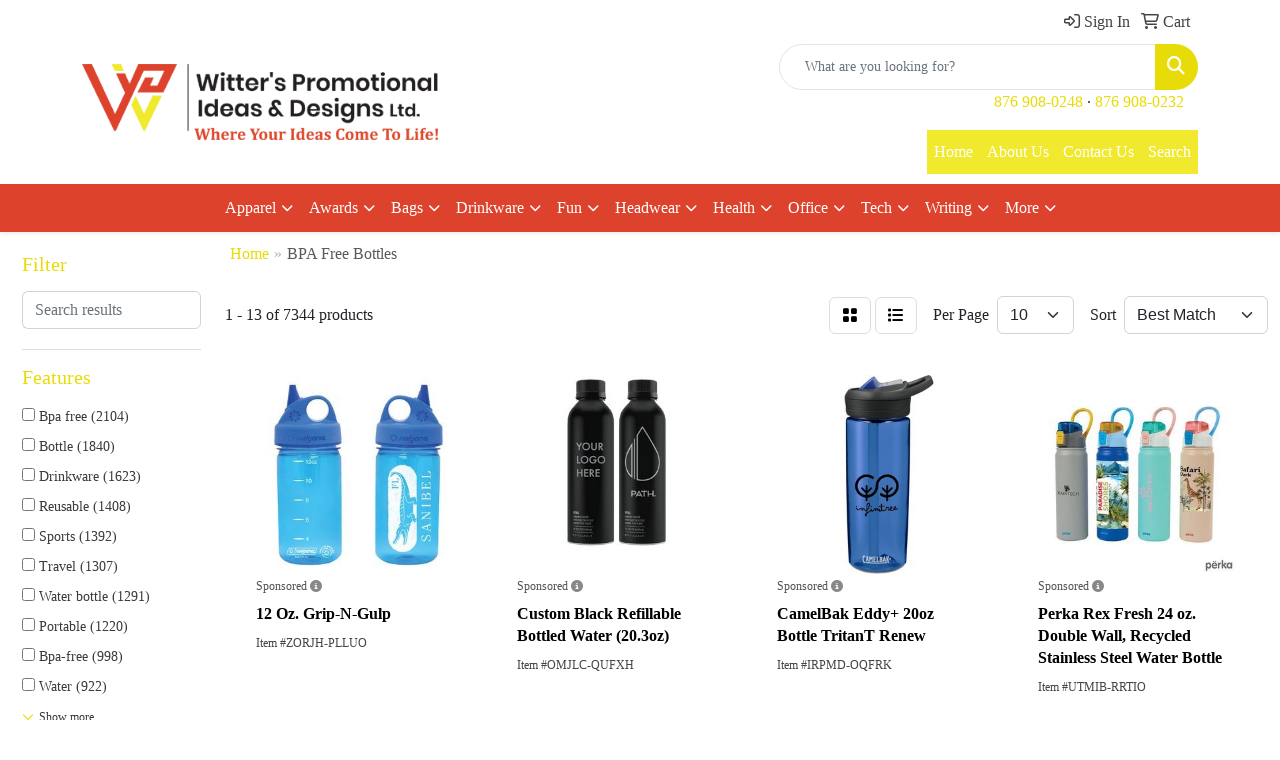

--- FILE ---
content_type: text/html
request_url: https://www.pidjamaica.com/ws/ws.dll/StartSrch?UID=26591&WENavID=19545031
body_size: 11603
content:
<!DOCTYPE html>
<html lang="en"><head>
<meta charset="utf-8">
<meta http-equiv="X-UA-Compatible" content="IE=edge">
<meta name="viewport" content="width=device-width, initial-scale=1">
<!-- The above 3 meta tags *must* come first in the head; any other head content must come *after* these tags -->


<link href="/distsite/styles/8/css/bootstrap.min.css" rel="stylesheet" />
<link href="https://fonts.googleapis.com/css?family=Open+Sans:400,600|Oswald:400,600" rel="stylesheet">
<link href="/distsite/styles/8/css/owl.carousel.min.css" rel="stylesheet">
<link href="/distsite/styles/8/css/nouislider.css" rel="stylesheet">
<!--<link href="/distsite/styles/8/css/menu.css" rel="stylesheet"/>-->
<link href="/distsite/styles/8/css/flexslider.css" rel="stylesheet">
<link href="/distsite/styles/8/css/all.min.css" rel="stylesheet">
<link href="/distsite/styles/8/css/slick/slick.css" rel="stylesheet"/>
<link href="/distsite/styles/8/css/lightbox/lightbox.css" rel="stylesheet"  />
<link href="/distsite/styles/8/css/yamm.css" rel="stylesheet" />
<!-- Custom styles for this theme -->
<link href="/we/we.dll/StyleSheet?UN=26591&Type=WETheme&TS=C44876.6715393519" rel="stylesheet">
<!-- Custom styles for this theme -->
<link href="/we/we.dll/StyleSheet?UN=26591&Type=WETheme-PS&TS=C44876.6715393519" rel="stylesheet">


<!-- HTML5 shim and Respond.js for IE8 support of HTML5 elements and media queries -->
<!--[if lt IE 9]>
      <script src="https://oss.maxcdn.com/html5shiv/3.7.3/html5shiv.min.js"></script>
      <script src="https://oss.maxcdn.com/respond/1.4.2/respond.min.js"></script>
    <![endif]-->

</head>

<body style="background:#fff;">


  <!-- Slide-Out Menu -->
  <div id="filter-menu" class="filter-menu">
    <button id="close-menu" class="btn-close"></button>
    <div class="menu-content">
      
<aside class="filter-sidebar">



<div class="filter-section first">
	<h2>Filter</h2>
	 <div class="input-group mb-3">
	 <input type="text" style="border-right:0;" placeholder="Search results" class="form-control text-search-within-results" name="SearchWithinResults" value="" maxlength="100" onkeyup="HandleTextFilter(event);">
	  <label class="input-group-text" style="background-color:#fff;"><a  style="display:none;" href="javascript:void(0);" class="remove-filter" data-toggle="tooltip" title="Clear" onclick="ClearTextFilter();"><i class="far fa-times" aria-hidden="true"></i> <span class="fa-sr-only">x</span></a></label>
	</div>
</div>

<a href="javascript:void(0);" class="clear-filters"  style="display:none;" onclick="ClearDrillDown();">Clear all filters</a>

<div class="filter-section"  style="display:none;">
	<h2>Categories</h2>

	<div class="filter-list">

	 

		<!-- wrapper for more filters -->
        <div class="show-filter">

		</div><!-- showfilters -->

	</div>

		<a href="#" class="show-more"  style="display:none;" >Show more</a>
</div>


<div class="filter-section" >
	<h2>Features</h2>

		<div class="filter-list">

	  		<div class="checkbox"><label><input class="filtercheckbox" type="checkbox" name="2|Bpa free" ><span> Bpa free (2104)</span></label></div><div class="checkbox"><label><input class="filtercheckbox" type="checkbox" name="2|Bottle" ><span> Bottle (1840)</span></label></div><div class="checkbox"><label><input class="filtercheckbox" type="checkbox" name="2|Drinkware" ><span> Drinkware (1623)</span></label></div><div class="checkbox"><label><input class="filtercheckbox" type="checkbox" name="2|Reusable" ><span> Reusable (1408)</span></label></div><div class="checkbox"><label><input class="filtercheckbox" type="checkbox" name="2|Sports" ><span> Sports (1392)</span></label></div><div class="checkbox"><label><input class="filtercheckbox" type="checkbox" name="2|Travel" ><span> Travel (1307)</span></label></div><div class="checkbox"><label><input class="filtercheckbox" type="checkbox" name="2|Water bottle" ><span> Water bottle (1291)</span></label></div><div class="checkbox"><label><input class="filtercheckbox" type="checkbox" name="2|Portable" ><span> Portable (1220)</span></label></div><div class="checkbox"><label><input class="filtercheckbox" type="checkbox" name="2|Bpa-free" ><span> Bpa-free (998)</span></label></div><div class="checkbox"><label><input class="filtercheckbox" type="checkbox" name="2|Water" ><span> Water (922)</span></label></div><div class="show-filter"><div class="checkbox"><label><input class="filtercheckbox" type="checkbox" name="2|Insulated" ><span> Insulated (915)</span></label></div><div class="checkbox"><label><input class="filtercheckbox" type="checkbox" name="2|Beverage" ><span> Beverage (887)</span></label></div><div class="checkbox"><label><input class="filtercheckbox" type="checkbox" name="2|Gym" ><span> Gym (887)</span></label></div><div class="checkbox"><label><input class="filtercheckbox" type="checkbox" name="2|Stainless steel" ><span> Stainless steel (860)</span></label></div><div class="checkbox"><label><input class="filtercheckbox" type="checkbox" name="2|Outdoors" ><span> Outdoors (752)</span></label></div><div class="checkbox"><label><input class="filtercheckbox" type="checkbox" name="2|Tumbler" ><span> Tumbler (749)</span></label></div><div class="checkbox"><label><input class="filtercheckbox" type="checkbox" name="2|Durable" ><span> Durable (718)</span></label></div><div class="checkbox"><label><input class="filtercheckbox" type="checkbox" name="2|Leakproof" ><span> Leakproof (713)</span></label></div><div class="checkbox"><label><input class="filtercheckbox" type="checkbox" name="2|Plastic" ><span> Plastic (711)</span></label></div><div class="checkbox"><label><input class="filtercheckbox" type="checkbox" name="2|Lightweight" ><span> Lightweight (702)</span></label></div><div class="checkbox"><label><input class="filtercheckbox" type="checkbox" name="2|Drinking" ><span> Drinking (666)</span></label></div><div class="checkbox"><label><input class="filtercheckbox" type="checkbox" name="2|Lid" ><span> Lid (666)</span></label></div><div class="checkbox"><label><input class="filtercheckbox" type="checkbox" name="2|Drink" ><span> Drink (665)</span></label></div><div class="checkbox"><label><input class="filtercheckbox" type="checkbox" name="2|Beverage holder" ><span> Beverage holder (639)</span></label></div><div class="checkbox"><label><input class="filtercheckbox" type="checkbox" name="2|Cup" ><span> Cup (587)</span></label></div><div class="checkbox"><label><input class="filtercheckbox" type="checkbox" name="2|Hydration" ><span> Hydration (568)</span></label></div><div class="checkbox"><label><input class="filtercheckbox" type="checkbox" name="2|Hiking" ><span> Hiking (547)</span></label></div><div class="checkbox"><label><input class="filtercheckbox" type="checkbox" name="2|Leak-proof" ><span> Leak-proof (545)</span></label></div><div class="checkbox"><label><input class="filtercheckbox" type="checkbox" name="2|Wide mouth" ><span> Wide mouth (515)</span></label></div><div class="checkbox"><label><input class="filtercheckbox" type="checkbox" name="2|Leak proof" ><span> Leak proof (493)</span></label></div><div class="checkbox"><label><input class="filtercheckbox" type="checkbox" name="2|Camping" ><span> Camping (490)</span></label></div><div class="checkbox"><label><input class="filtercheckbox" type="checkbox" name="2|Fitness" ><span> Fitness (482)</span></label></div><div class="checkbox"><label><input class="filtercheckbox" type="checkbox" name="2|Sports bottle" ><span> Sports bottle (472)</span></label></div><div class="checkbox"><label><input class="filtercheckbox" type="checkbox" name="2|Double wall" ><span> Double wall (445)</span></label></div><div class="checkbox"><label><input class="filtercheckbox" type="checkbox" name="2|Vacuum" ><span> Vacuum (397)</span></label></div><div class="checkbox"><label><input class="filtercheckbox" type="checkbox" name="2|Container" ><span> Container (387)</span></label></div><div class="checkbox"><label><input class="filtercheckbox" type="checkbox" name="2|Cylindrical" ><span> Cylindrical (382)</span></label></div><div class="checkbox"><label><input class="filtercheckbox" type="checkbox" name="2|Round" ><span> Round (374)</span></label></div><div class="checkbox"><label><input class="filtercheckbox" type="checkbox" name="2|Transparent" ><span> Transparent (373)</span></label></div><div class="checkbox"><label><input class="filtercheckbox" type="checkbox" name="2|Straw" ><span> Straw (357)</span></label></div><div class="checkbox"><label><input class="filtercheckbox" type="checkbox" name="2|Foldable" ><span> Foldable (313)</span></label></div><div class="checkbox"><label><input class="filtercheckbox" type="checkbox" name="2|Collapsible" ><span> Collapsible (311)</span></label></div><div class="checkbox"><label><input class="filtercheckbox" type="checkbox" name="2|Eco-friendly" ><span> Eco-friendly (304)</span></label></div><div class="checkbox"><label><input class="filtercheckbox" type="checkbox" name="2|Handle" ><span> Handle (298)</span></label></div><div class="checkbox"><label><input class="filtercheckbox" type="checkbox" name="2|Coffee" ><span> Coffee (295)</span></label></div><div class="checkbox"><label><input class="filtercheckbox" type="checkbox" name="2|Dishwasher safe" ><span> Dishwasher safe (293)</span></label></div><div class="checkbox"><label><input class="filtercheckbox" type="checkbox" name="2|Cold" ><span> Cold (283)</span></label></div><div class="checkbox"><label><input class="filtercheckbox" type="checkbox" name="2|Double walled" ><span> Double walled (272)</span></label></div><div class="checkbox"><label><input class="filtercheckbox" type="checkbox" name="2|Mug" ><span> Mug (260)</span></label></div><div class="checkbox"><label><input class="filtercheckbox" type="checkbox" name="2|Food grade" ><span> Food grade (251)</span></label></div></div>

			<!-- wrapper for more filters -->
			<div class="show-filter">

			</div><!-- showfilters -->
 		</div>
		<a href="#" class="show-more"  >Show more</a>


</div>


<div class="filter-section" >
	<h2>Colors</h2>

		<div class="filter-list">

		  	<div class="checkbox"><label><input class="filtercheckbox" type="checkbox" name="1|Black" ><span> Black (3332)</span></label></div><div class="checkbox"><label><input class="filtercheckbox" type="checkbox" name="1|Blue" ><span> Blue (3099)</span></label></div><div class="checkbox"><label><input class="filtercheckbox" type="checkbox" name="1|White" ><span> White (2458)</span></label></div><div class="checkbox"><label><input class="filtercheckbox" type="checkbox" name="1|Red" ><span> Red (2370)</span></label></div><div class="checkbox"><label><input class="filtercheckbox" type="checkbox" name="1|Green" ><span> Green (2247)</span></label></div><div class="checkbox"><label><input class="filtercheckbox" type="checkbox" name="1|Pink" ><span> Pink (1670)</span></label></div><div class="checkbox"><label><input class="filtercheckbox" type="checkbox" name="1|Orange" ><span> Orange (1421)</span></label></div><div class="checkbox"><label><input class="filtercheckbox" type="checkbox" name="1|Purple" ><span> Purple (1202)</span></label></div><div class="checkbox"><label><input class="filtercheckbox" type="checkbox" name="1|Gray" ><span> Gray (1162)</span></label></div><div class="checkbox"><label><input class="filtercheckbox" type="checkbox" name="1|Clear" ><span> Clear (1089)</span></label></div><div class="show-filter"><div class="checkbox"><label><input class="filtercheckbox" type="checkbox" name="1|Yellow" ><span> Yellow (967)</span></label></div><div class="checkbox"><label><input class="filtercheckbox" type="checkbox" name="1|Silver" ><span> Silver (678)</span></label></div><div class="checkbox"><label><input class="filtercheckbox" type="checkbox" name="1|Navy blue" ><span> Navy blue (552)</span></label></div><div class="checkbox"><label><input class="filtercheckbox" type="checkbox" name="1|Light blue" ><span> Light blue (446)</span></label></div><div class="checkbox"><label><input class="filtercheckbox" type="checkbox" name="1|Various" ><span> Various (300)</span></label></div><div class="checkbox"><label><input class="filtercheckbox" type="checkbox" name="1|Transparent blue" ><span> Transparent blue (287)</span></label></div><div class="checkbox"><label><input class="filtercheckbox" type="checkbox" name="1|Transparent red" ><span> Transparent red (278)</span></label></div><div class="checkbox"><label><input class="filtercheckbox" type="checkbox" name="1|Royal blue" ><span> Royal blue (266)</span></label></div><div class="checkbox"><label><input class="filtercheckbox" type="checkbox" name="1|Smoke gray" ><span> Smoke gray (256)</span></label></div><div class="checkbox"><label><input class="filtercheckbox" type="checkbox" name="1|Lime green" ><span> Lime green (249)</span></label></div><div class="checkbox"><label><input class="filtercheckbox" type="checkbox" name="1|Dark blue" ><span> Dark blue (232)</span></label></div><div class="checkbox"><label><input class="filtercheckbox" type="checkbox" name="1|Smoke" ><span> Smoke (229)</span></label></div><div class="checkbox"><label><input class="filtercheckbox" type="checkbox" name="1|Transparent green" ><span> Transparent green (222)</span></label></div><div class="checkbox"><label><input class="filtercheckbox" type="checkbox" name="1|Brown" ><span> Brown (193)</span></label></div><div class="checkbox"><label><input class="filtercheckbox" type="checkbox" name="1|Translucent blue" ><span> Translucent blue (170)</span></label></div><div class="checkbox"><label><input class="filtercheckbox" type="checkbox" name="1|Translucent red" ><span> Translucent red (157)</span></label></div><div class="checkbox"><label><input class="filtercheckbox" type="checkbox" name="1|Transparent violet purple" ><span> Transparent violet purple (150)</span></label></div><div class="checkbox"><label><input class="filtercheckbox" type="checkbox" name="1|Dark green" ><span> Dark green (139)</span></label></div><div class="checkbox"><label><input class="filtercheckbox" type="checkbox" name="1|Light green" ><span> Light green (126)</span></label></div><div class="checkbox"><label><input class="filtercheckbox" type="checkbox" name="1|Teal" ><span> Teal (123)</span></label></div><div class="checkbox"><label><input class="filtercheckbox" type="checkbox" name="1|Translucent green" ><span> Translucent green (122)</span></label></div><div class="checkbox"><label><input class="filtercheckbox" type="checkbox" name="1|Gold" ><span> Gold (120)</span></label></div><div class="checkbox"><label><input class="filtercheckbox" type="checkbox" name="1|Beige" ><span> Beige (113)</span></label></div><div class="checkbox"><label><input class="filtercheckbox" type="checkbox" name="1|Matte black" ><span> Matte black (111)</span></label></div><div class="checkbox"><label><input class="filtercheckbox" type="checkbox" name="1|Transparent orange" ><span> Transparent orange (108)</span></label></div><div class="checkbox"><label><input class="filtercheckbox" type="checkbox" name="1|Transparent smoke gray" ><span> Transparent smoke gray (104)</span></label></div><div class="checkbox"><label><input class="filtercheckbox" type="checkbox" name="1|Translucent purple" ><span> Translucent purple (90)</span></label></div><div class="checkbox"><label><input class="filtercheckbox" type="checkbox" name="1|Translucent smoke gray" ><span> Translucent smoke gray (80)</span></label></div><div class="checkbox"><label><input class="filtercheckbox" type="checkbox" name="1|Charcoal gray" ><span> Charcoal gray (79)</span></label></div><div class="checkbox"><label><input class="filtercheckbox" type="checkbox" name="1|Translucent orange" ><span> Translucent orange (77)</span></label></div><div class="checkbox"><label><input class="filtercheckbox" type="checkbox" name="1|Light pink" ><span> Light pink (76)</span></label></div><div class="checkbox"><label><input class="filtercheckbox" type="checkbox" name="1|Rose red" ><span> Rose red (73)</span></label></div><div class="checkbox"><label><input class="filtercheckbox" type="checkbox" name="1|Hot pink" ><span> Hot pink (71)</span></label></div><div class="checkbox"><label><input class="filtercheckbox" type="checkbox" name="1|Navy" ><span> Navy (69)</span></label></div><div class="checkbox"><label><input class="filtercheckbox" type="checkbox" name="1|Pink/blue" ><span> Pink/blue (64)</span></label></div><div class="checkbox"><label><input class="filtercheckbox" type="checkbox" name="1|Sky blue" ><span> Sky blue (64)</span></label></div><div class="checkbox"><label><input class="filtercheckbox" type="checkbox" name="1|Teal blue" ><span> Teal blue (60)</span></label></div><div class="checkbox"><label><input class="filtercheckbox" type="checkbox" name="1|Dark pink" ><span> Dark pink (59)</span></label></div><div class="checkbox"><label><input class="filtercheckbox" type="checkbox" name="1|Blue/black" ><span> Blue/black (58)</span></label></div><div class="checkbox"><label><input class="filtercheckbox" type="checkbox" name="1|Mint green" ><span> Mint green (58)</span></label></div></div>


			<!-- wrapper for more filters -->
			<div class="show-filter">

			</div><!-- showfilters -->

		  </div>

		<a href="#" class="show-more"  >Show more</a>
</div>


<div class="filter-section"  style="display:none;" >
	<h2>Price Range</h2>
	<div class="filter-price-wrap">
		<div class="filter-price-inner">
			<div class="input-group">
				<span class="input-group-text input-group-text-white">$</span>
				<input type="text" class="form-control form-control-sm filter-min-prices" name="min-prices" value="" placeholder="Min" onkeyup="HandlePriceFilter(event);">
			</div>
			<div class="input-group">
				<span class="input-group-text input-group-text-white">$</span>
				<input type="text" class="form-control form-control-sm filter-max-prices" name="max-prices" value="" placeholder="Max" onkeyup="HandlePriceFilter(event);">
			</div>
		</div>
		<a href="javascript:void(0)" onclick="SetPriceFilter();" ><i class="fa-solid fa-chevron-right"></i></a>
	</div>
</div>

<div class="filter-section"   >
	<h2>Quantity</h2>
	<div class="filter-price-wrap mb-2">
		<input type="text" class="form-control form-control-sm filter-quantity" value="" placeholder="Qty" onkeyup="HandleQuantityFilter(event);">
		<a href="javascript:void(0)" onclick="SetQuantityFilter();"><i class="fa-solid fa-chevron-right"></i></a>
	</div>
</div>




	</aside>

    </div>
</div>




	<div class="container-fluid">
		<div class="row">

			<div class="col-md-3 col-lg-2">
        <div class="d-none d-md-block">
          <div id="desktop-filter">
            
<aside class="filter-sidebar">



<div class="filter-section first">
	<h2>Filter</h2>
	 <div class="input-group mb-3">
	 <input type="text" style="border-right:0;" placeholder="Search results" class="form-control text-search-within-results" name="SearchWithinResults" value="" maxlength="100" onkeyup="HandleTextFilter(event);">
	  <label class="input-group-text" style="background-color:#fff;"><a  style="display:none;" href="javascript:void(0);" class="remove-filter" data-toggle="tooltip" title="Clear" onclick="ClearTextFilter();"><i class="far fa-times" aria-hidden="true"></i> <span class="fa-sr-only">x</span></a></label>
	</div>
</div>

<a href="javascript:void(0);" class="clear-filters"  style="display:none;" onclick="ClearDrillDown();">Clear all filters</a>

<div class="filter-section"  style="display:none;">
	<h2>Categories</h2>

	<div class="filter-list">

	 

		<!-- wrapper for more filters -->
        <div class="show-filter">

		</div><!-- showfilters -->

	</div>

		<a href="#" class="show-more"  style="display:none;" >Show more</a>
</div>


<div class="filter-section" >
	<h2>Features</h2>

		<div class="filter-list">

	  		<div class="checkbox"><label><input class="filtercheckbox" type="checkbox" name="2|Bpa free" ><span> Bpa free (2104)</span></label></div><div class="checkbox"><label><input class="filtercheckbox" type="checkbox" name="2|Bottle" ><span> Bottle (1840)</span></label></div><div class="checkbox"><label><input class="filtercheckbox" type="checkbox" name="2|Drinkware" ><span> Drinkware (1623)</span></label></div><div class="checkbox"><label><input class="filtercheckbox" type="checkbox" name="2|Reusable" ><span> Reusable (1408)</span></label></div><div class="checkbox"><label><input class="filtercheckbox" type="checkbox" name="2|Sports" ><span> Sports (1392)</span></label></div><div class="checkbox"><label><input class="filtercheckbox" type="checkbox" name="2|Travel" ><span> Travel (1307)</span></label></div><div class="checkbox"><label><input class="filtercheckbox" type="checkbox" name="2|Water bottle" ><span> Water bottle (1291)</span></label></div><div class="checkbox"><label><input class="filtercheckbox" type="checkbox" name="2|Portable" ><span> Portable (1220)</span></label></div><div class="checkbox"><label><input class="filtercheckbox" type="checkbox" name="2|Bpa-free" ><span> Bpa-free (998)</span></label></div><div class="checkbox"><label><input class="filtercheckbox" type="checkbox" name="2|Water" ><span> Water (922)</span></label></div><div class="show-filter"><div class="checkbox"><label><input class="filtercheckbox" type="checkbox" name="2|Insulated" ><span> Insulated (915)</span></label></div><div class="checkbox"><label><input class="filtercheckbox" type="checkbox" name="2|Beverage" ><span> Beverage (887)</span></label></div><div class="checkbox"><label><input class="filtercheckbox" type="checkbox" name="2|Gym" ><span> Gym (887)</span></label></div><div class="checkbox"><label><input class="filtercheckbox" type="checkbox" name="2|Stainless steel" ><span> Stainless steel (860)</span></label></div><div class="checkbox"><label><input class="filtercheckbox" type="checkbox" name="2|Outdoors" ><span> Outdoors (752)</span></label></div><div class="checkbox"><label><input class="filtercheckbox" type="checkbox" name="2|Tumbler" ><span> Tumbler (749)</span></label></div><div class="checkbox"><label><input class="filtercheckbox" type="checkbox" name="2|Durable" ><span> Durable (718)</span></label></div><div class="checkbox"><label><input class="filtercheckbox" type="checkbox" name="2|Leakproof" ><span> Leakproof (713)</span></label></div><div class="checkbox"><label><input class="filtercheckbox" type="checkbox" name="2|Plastic" ><span> Plastic (711)</span></label></div><div class="checkbox"><label><input class="filtercheckbox" type="checkbox" name="2|Lightweight" ><span> Lightweight (702)</span></label></div><div class="checkbox"><label><input class="filtercheckbox" type="checkbox" name="2|Drinking" ><span> Drinking (666)</span></label></div><div class="checkbox"><label><input class="filtercheckbox" type="checkbox" name="2|Lid" ><span> Lid (666)</span></label></div><div class="checkbox"><label><input class="filtercheckbox" type="checkbox" name="2|Drink" ><span> Drink (665)</span></label></div><div class="checkbox"><label><input class="filtercheckbox" type="checkbox" name="2|Beverage holder" ><span> Beverage holder (639)</span></label></div><div class="checkbox"><label><input class="filtercheckbox" type="checkbox" name="2|Cup" ><span> Cup (587)</span></label></div><div class="checkbox"><label><input class="filtercheckbox" type="checkbox" name="2|Hydration" ><span> Hydration (568)</span></label></div><div class="checkbox"><label><input class="filtercheckbox" type="checkbox" name="2|Hiking" ><span> Hiking (547)</span></label></div><div class="checkbox"><label><input class="filtercheckbox" type="checkbox" name="2|Leak-proof" ><span> Leak-proof (545)</span></label></div><div class="checkbox"><label><input class="filtercheckbox" type="checkbox" name="2|Wide mouth" ><span> Wide mouth (515)</span></label></div><div class="checkbox"><label><input class="filtercheckbox" type="checkbox" name="2|Leak proof" ><span> Leak proof (493)</span></label></div><div class="checkbox"><label><input class="filtercheckbox" type="checkbox" name="2|Camping" ><span> Camping (490)</span></label></div><div class="checkbox"><label><input class="filtercheckbox" type="checkbox" name="2|Fitness" ><span> Fitness (482)</span></label></div><div class="checkbox"><label><input class="filtercheckbox" type="checkbox" name="2|Sports bottle" ><span> Sports bottle (472)</span></label></div><div class="checkbox"><label><input class="filtercheckbox" type="checkbox" name="2|Double wall" ><span> Double wall (445)</span></label></div><div class="checkbox"><label><input class="filtercheckbox" type="checkbox" name="2|Vacuum" ><span> Vacuum (397)</span></label></div><div class="checkbox"><label><input class="filtercheckbox" type="checkbox" name="2|Container" ><span> Container (387)</span></label></div><div class="checkbox"><label><input class="filtercheckbox" type="checkbox" name="2|Cylindrical" ><span> Cylindrical (382)</span></label></div><div class="checkbox"><label><input class="filtercheckbox" type="checkbox" name="2|Round" ><span> Round (374)</span></label></div><div class="checkbox"><label><input class="filtercheckbox" type="checkbox" name="2|Transparent" ><span> Transparent (373)</span></label></div><div class="checkbox"><label><input class="filtercheckbox" type="checkbox" name="2|Straw" ><span> Straw (357)</span></label></div><div class="checkbox"><label><input class="filtercheckbox" type="checkbox" name="2|Foldable" ><span> Foldable (313)</span></label></div><div class="checkbox"><label><input class="filtercheckbox" type="checkbox" name="2|Collapsible" ><span> Collapsible (311)</span></label></div><div class="checkbox"><label><input class="filtercheckbox" type="checkbox" name="2|Eco-friendly" ><span> Eco-friendly (304)</span></label></div><div class="checkbox"><label><input class="filtercheckbox" type="checkbox" name="2|Handle" ><span> Handle (298)</span></label></div><div class="checkbox"><label><input class="filtercheckbox" type="checkbox" name="2|Coffee" ><span> Coffee (295)</span></label></div><div class="checkbox"><label><input class="filtercheckbox" type="checkbox" name="2|Dishwasher safe" ><span> Dishwasher safe (293)</span></label></div><div class="checkbox"><label><input class="filtercheckbox" type="checkbox" name="2|Cold" ><span> Cold (283)</span></label></div><div class="checkbox"><label><input class="filtercheckbox" type="checkbox" name="2|Double walled" ><span> Double walled (272)</span></label></div><div class="checkbox"><label><input class="filtercheckbox" type="checkbox" name="2|Mug" ><span> Mug (260)</span></label></div><div class="checkbox"><label><input class="filtercheckbox" type="checkbox" name="2|Food grade" ><span> Food grade (251)</span></label></div></div>

			<!-- wrapper for more filters -->
			<div class="show-filter">

			</div><!-- showfilters -->
 		</div>
		<a href="#" class="show-more"  >Show more</a>


</div>


<div class="filter-section" >
	<h2>Colors</h2>

		<div class="filter-list">

		  	<div class="checkbox"><label><input class="filtercheckbox" type="checkbox" name="1|Black" ><span> Black (3332)</span></label></div><div class="checkbox"><label><input class="filtercheckbox" type="checkbox" name="1|Blue" ><span> Blue (3099)</span></label></div><div class="checkbox"><label><input class="filtercheckbox" type="checkbox" name="1|White" ><span> White (2458)</span></label></div><div class="checkbox"><label><input class="filtercheckbox" type="checkbox" name="1|Red" ><span> Red (2370)</span></label></div><div class="checkbox"><label><input class="filtercheckbox" type="checkbox" name="1|Green" ><span> Green (2247)</span></label></div><div class="checkbox"><label><input class="filtercheckbox" type="checkbox" name="1|Pink" ><span> Pink (1670)</span></label></div><div class="checkbox"><label><input class="filtercheckbox" type="checkbox" name="1|Orange" ><span> Orange (1421)</span></label></div><div class="checkbox"><label><input class="filtercheckbox" type="checkbox" name="1|Purple" ><span> Purple (1202)</span></label></div><div class="checkbox"><label><input class="filtercheckbox" type="checkbox" name="1|Gray" ><span> Gray (1162)</span></label></div><div class="checkbox"><label><input class="filtercheckbox" type="checkbox" name="1|Clear" ><span> Clear (1089)</span></label></div><div class="show-filter"><div class="checkbox"><label><input class="filtercheckbox" type="checkbox" name="1|Yellow" ><span> Yellow (967)</span></label></div><div class="checkbox"><label><input class="filtercheckbox" type="checkbox" name="1|Silver" ><span> Silver (678)</span></label></div><div class="checkbox"><label><input class="filtercheckbox" type="checkbox" name="1|Navy blue" ><span> Navy blue (552)</span></label></div><div class="checkbox"><label><input class="filtercheckbox" type="checkbox" name="1|Light blue" ><span> Light blue (446)</span></label></div><div class="checkbox"><label><input class="filtercheckbox" type="checkbox" name="1|Various" ><span> Various (300)</span></label></div><div class="checkbox"><label><input class="filtercheckbox" type="checkbox" name="1|Transparent blue" ><span> Transparent blue (287)</span></label></div><div class="checkbox"><label><input class="filtercheckbox" type="checkbox" name="1|Transparent red" ><span> Transparent red (278)</span></label></div><div class="checkbox"><label><input class="filtercheckbox" type="checkbox" name="1|Royal blue" ><span> Royal blue (266)</span></label></div><div class="checkbox"><label><input class="filtercheckbox" type="checkbox" name="1|Smoke gray" ><span> Smoke gray (256)</span></label></div><div class="checkbox"><label><input class="filtercheckbox" type="checkbox" name="1|Lime green" ><span> Lime green (249)</span></label></div><div class="checkbox"><label><input class="filtercheckbox" type="checkbox" name="1|Dark blue" ><span> Dark blue (232)</span></label></div><div class="checkbox"><label><input class="filtercheckbox" type="checkbox" name="1|Smoke" ><span> Smoke (229)</span></label></div><div class="checkbox"><label><input class="filtercheckbox" type="checkbox" name="1|Transparent green" ><span> Transparent green (222)</span></label></div><div class="checkbox"><label><input class="filtercheckbox" type="checkbox" name="1|Brown" ><span> Brown (193)</span></label></div><div class="checkbox"><label><input class="filtercheckbox" type="checkbox" name="1|Translucent blue" ><span> Translucent blue (170)</span></label></div><div class="checkbox"><label><input class="filtercheckbox" type="checkbox" name="1|Translucent red" ><span> Translucent red (157)</span></label></div><div class="checkbox"><label><input class="filtercheckbox" type="checkbox" name="1|Transparent violet purple" ><span> Transparent violet purple (150)</span></label></div><div class="checkbox"><label><input class="filtercheckbox" type="checkbox" name="1|Dark green" ><span> Dark green (139)</span></label></div><div class="checkbox"><label><input class="filtercheckbox" type="checkbox" name="1|Light green" ><span> Light green (126)</span></label></div><div class="checkbox"><label><input class="filtercheckbox" type="checkbox" name="1|Teal" ><span> Teal (123)</span></label></div><div class="checkbox"><label><input class="filtercheckbox" type="checkbox" name="1|Translucent green" ><span> Translucent green (122)</span></label></div><div class="checkbox"><label><input class="filtercheckbox" type="checkbox" name="1|Gold" ><span> Gold (120)</span></label></div><div class="checkbox"><label><input class="filtercheckbox" type="checkbox" name="1|Beige" ><span> Beige (113)</span></label></div><div class="checkbox"><label><input class="filtercheckbox" type="checkbox" name="1|Matte black" ><span> Matte black (111)</span></label></div><div class="checkbox"><label><input class="filtercheckbox" type="checkbox" name="1|Transparent orange" ><span> Transparent orange (108)</span></label></div><div class="checkbox"><label><input class="filtercheckbox" type="checkbox" name="1|Transparent smoke gray" ><span> Transparent smoke gray (104)</span></label></div><div class="checkbox"><label><input class="filtercheckbox" type="checkbox" name="1|Translucent purple" ><span> Translucent purple (90)</span></label></div><div class="checkbox"><label><input class="filtercheckbox" type="checkbox" name="1|Translucent smoke gray" ><span> Translucent smoke gray (80)</span></label></div><div class="checkbox"><label><input class="filtercheckbox" type="checkbox" name="1|Charcoal gray" ><span> Charcoal gray (79)</span></label></div><div class="checkbox"><label><input class="filtercheckbox" type="checkbox" name="1|Translucent orange" ><span> Translucent orange (77)</span></label></div><div class="checkbox"><label><input class="filtercheckbox" type="checkbox" name="1|Light pink" ><span> Light pink (76)</span></label></div><div class="checkbox"><label><input class="filtercheckbox" type="checkbox" name="1|Rose red" ><span> Rose red (73)</span></label></div><div class="checkbox"><label><input class="filtercheckbox" type="checkbox" name="1|Hot pink" ><span> Hot pink (71)</span></label></div><div class="checkbox"><label><input class="filtercheckbox" type="checkbox" name="1|Navy" ><span> Navy (69)</span></label></div><div class="checkbox"><label><input class="filtercheckbox" type="checkbox" name="1|Pink/blue" ><span> Pink/blue (64)</span></label></div><div class="checkbox"><label><input class="filtercheckbox" type="checkbox" name="1|Sky blue" ><span> Sky blue (64)</span></label></div><div class="checkbox"><label><input class="filtercheckbox" type="checkbox" name="1|Teal blue" ><span> Teal blue (60)</span></label></div><div class="checkbox"><label><input class="filtercheckbox" type="checkbox" name="1|Dark pink" ><span> Dark pink (59)</span></label></div><div class="checkbox"><label><input class="filtercheckbox" type="checkbox" name="1|Blue/black" ><span> Blue/black (58)</span></label></div><div class="checkbox"><label><input class="filtercheckbox" type="checkbox" name="1|Mint green" ><span> Mint green (58)</span></label></div></div>


			<!-- wrapper for more filters -->
			<div class="show-filter">

			</div><!-- showfilters -->

		  </div>

		<a href="#" class="show-more"  >Show more</a>
</div>


<div class="filter-section"  style="display:none;" >
	<h2>Price Range</h2>
	<div class="filter-price-wrap">
		<div class="filter-price-inner">
			<div class="input-group">
				<span class="input-group-text input-group-text-white">$</span>
				<input type="text" class="form-control form-control-sm filter-min-prices" name="min-prices" value="" placeholder="Min" onkeyup="HandlePriceFilter(event);">
			</div>
			<div class="input-group">
				<span class="input-group-text input-group-text-white">$</span>
				<input type="text" class="form-control form-control-sm filter-max-prices" name="max-prices" value="" placeholder="Max" onkeyup="HandlePriceFilter(event);">
			</div>
		</div>
		<a href="javascript:void(0)" onclick="SetPriceFilter();" ><i class="fa-solid fa-chevron-right"></i></a>
	</div>
</div>

<div class="filter-section"   >
	<h2>Quantity</h2>
	<div class="filter-price-wrap mb-2">
		<input type="text" class="form-control form-control-sm filter-quantity" value="" placeholder="Qty" onkeyup="HandleQuantityFilter(event);">
		<a href="javascript:void(0)" onclick="SetQuantityFilter();"><i class="fa-solid fa-chevron-right"></i></a>
	</div>
</div>




	</aside>

          </div>
        </div>
			</div>

			<div class="col-md-9 col-lg-10">
				

				<ol class="breadcrumb"  >
              		<li><a href="https://www.pidjamaica.com" target="_top">Home</a></li>
             	 	<li class="active">BPA Free Bottles</li>
            	</ol>




				<div id="product-list-controls">

				
						<div class="d-flex align-items-center justify-content-between">
							<div class="d-none d-md-block me-3">
								1 - 13 of  7344 <span class="d-none d-lg-inline">products</span>
							</div>
					  
						  <!-- Right Aligned Controls -->
						  <div class="product-controls-right d-flex align-items-center">
       
              <button id="show-filter-button" class="btn btn-control d-block d-md-none"><i class="fa-solid fa-filter" aria-hidden="true"></i></button>

							
							<span class="me-3">
								<a href="/ws/ws.dll/StartSrch?UID=26591&WENavID=19545031&View=T&ST=26010418401689948588613227" class="btn btn-control grid" title="Change to Grid View"><i class="fa-solid fa-grid-2" aria-hidden="true"></i>  <span class="fa-sr-only">Grid</span></a>
								<a href="/ws/ws.dll/StartSrch?UID=26591&WENavID=19545031&View=L&ST=26010418401689948588613227" class="btn btn-control" title="Change to List View"><i class="fa-solid fa-list"></i> <span class="fa-sr-only">List</span></a>
							</span>
							
					  
							<!-- Number of Items Per Page -->
							<div class="me-2 d-none d-lg-block">
								<label>Per Page</label>
							</div>
							<div class="me-3 d-none d-md-block">
								<select class="form-select notranslate" onchange="GoToNewURL(this);" aria-label="Items per page">
									<option value="/ws/ws.dll/StartSrch?UID=26591&WENavID=19545031&ST=26010418401689948588613227&PPP=10" selected>10</option><option value="/ws/ws.dll/StartSrch?UID=26591&WENavID=19545031&ST=26010418401689948588613227&PPP=25" >25</option><option value="/ws/ws.dll/StartSrch?UID=26591&WENavID=19545031&ST=26010418401689948588613227&PPP=50" >50</option><option value="/ws/ws.dll/StartSrch?UID=26591&WENavID=19545031&ST=26010418401689948588613227&PPP=100" >100</option><option value="/ws/ws.dll/StartSrch?UID=26591&WENavID=19545031&ST=26010418401689948588613227&PPP=250" >250</option>
								
								</select>
							</div>
					  
							<!-- Sort By -->
							<div class="d-none d-lg-block me-2">
								<label>Sort</label>
							</div>
							<div>
								<select class="form-select" onchange="GoToNewURL(this);">
									<option value="/ws/ws.dll/StartSrch?UID=26591&WENavID=19545031&Sort=0" selected>Best Match</option><option value="/ws/ws.dll/StartSrch?UID=26591&WENavID=19545031&Sort=3">Most Popular</option>
								 </select>
							</div>
						  </div>
						</div>

			  </div>

				<!-- Product Results List -->
				<ul class="thumbnail-list"><li>
 <a href="https://www.pidjamaica.com/p/ZORJH-PLLUO/12-oz.-grip-n-gulp" target="_parent" alt="12 Oz. Grip-N-Gulp" data-adid="64916|7055946" onclick="PostAdStatToService(317055946,1);">
 <div class="pr-list-grid">
		<img class="img-responsive" src="/ws/ws.dll/QPic?SN=64916&P=317055946&I=0&PX=300" alt="12 Oz. Grip-N-Gulp">
		<p class="pr-list-sponsored">Sponsored <span data-bs-toggle="tooltip" data-container="body" data-bs-placement="top" title="You're seeing this ad based on the product's relevance to your search query."><i class="fa fa-info-circle" aria-hidden="true"></i></span></p>
		<p class="pr-name">12 Oz. Grip-N-Gulp</p>
		<div class="pr-meta-row">
			<div class="product-reviews"  style="display:none;">
				<div class="rating-stars">
				<i class="fa-solid fa-star-sharp" aria-hidden="true"></i><i class="fa-solid fa-star-sharp" aria-hidden="true"></i><i class="fa-solid fa-star-sharp" aria-hidden="true"></i><i class="fa-solid fa-star-sharp" aria-hidden="true"></i><i class="fa-solid fa-star-sharp" aria-hidden="true"></i>
				</div>
				<span class="rating-count">(0)</span>
			</div>
			
		</div>
		<p class="pr-number"  ><span class="notranslate">Item #ZORJH-PLLUO</span></p>
		<p class="pr-price"  ></p>
 </div>
 </a>
</li>
<li>
 <a href="https://www.pidjamaica.com/p/OMJLC-QUFXH/custom-black-refillable-bottled-water-20.3oz" target="_parent" alt="Custom Black Refillable Bottled Water (20.3oz)" data-adid="53032|7667121" onclick="PostAdStatToService(597667121,1);">
 <div class="pr-list-grid">
		<img class="img-responsive" src="/ws/ws.dll/QPic?SN=53032&P=597667121&I=0&PX=300" alt="Custom Black Refillable Bottled Water (20.3oz)">
		<p class="pr-list-sponsored">Sponsored <span data-bs-toggle="tooltip" data-container="body" data-bs-placement="top" title="You're seeing this ad based on the product's relevance to your search query."><i class="fa fa-info-circle" aria-hidden="true"></i></span></p>
		<p class="pr-name">Custom Black Refillable Bottled Water (20.3oz)</p>
		<div class="pr-meta-row">
			<div class="product-reviews"  style="display:none;">
				<div class="rating-stars">
				<i class="fa-solid fa-star-sharp" aria-hidden="true"></i><i class="fa-solid fa-star-sharp" aria-hidden="true"></i><i class="fa-solid fa-star-sharp" aria-hidden="true"></i><i class="fa-solid fa-star-sharp" aria-hidden="true"></i><i class="fa-solid fa-star-sharp" aria-hidden="true"></i>
				</div>
				<span class="rating-count">(0)</span>
			</div>
			
		</div>
		<p class="pr-number"  ><span class="notranslate">Item #OMJLC-QUFXH</span></p>
		<p class="pr-price"  ></p>
 </div>
 </a>
</li>
<li>
 <a href="https://www.pidjamaica.com/p/IRPMD-OQFRK/camelbak-eddy-20oz-bottle-tritant-renew" target="_parent" alt="CamelBak Eddy+ 20oz Bottle TritanT Renew" data-adid="52344|6682712" onclick="PostAdStatToService(716682712,1);">
 <div class="pr-list-grid">
		<img class="img-responsive" src="/ws/ws.dll/QPic?SN=52344&P=716682712&I=0&PX=300" alt="CamelBak Eddy+ 20oz Bottle TritanT Renew">
		<p class="pr-list-sponsored">Sponsored <span data-bs-toggle="tooltip" data-container="body" data-bs-placement="top" title="You're seeing this ad based on the product's relevance to your search query."><i class="fa fa-info-circle" aria-hidden="true"></i></span></p>
		<p class="pr-name">CamelBak Eddy+ 20oz Bottle TritanT Renew</p>
		<div class="pr-meta-row">
			<div class="product-reviews"  style="display:none;">
				<div class="rating-stars">
				<i class="fa-solid fa-star-sharp" aria-hidden="true"></i><i class="fa-solid fa-star-sharp" aria-hidden="true"></i><i class="fa-solid fa-star-sharp" aria-hidden="true"></i><i class="fa-solid fa-star-sharp" aria-hidden="true"></i><i class="fa-solid fa-star-sharp" aria-hidden="true"></i>
				</div>
				<span class="rating-count">(0)</span>
			</div>
			
		</div>
		<p class="pr-number"  ><span class="notranslate">Item #IRPMD-OQFRK</span></p>
		<p class="pr-price"  ></p>
 </div>
 </a>
</li>
<li>
 <a href="https://www.pidjamaica.com/p/UTMIB-RRTIO/perka-rex-fresh-24-oz.-double-wall-recycled-stainless-steel-water-bottle" target="_parent" alt="Perka Rex Fresh 24 oz. Double Wall, Recycled Stainless Steel Water Bottle" data-adid="50111|8080450" onclick="PostAdStatToService(598080450,1);">
 <div class="pr-list-grid">
		<img class="img-responsive" src="/ws/ws.dll/QPic?SN=50111&P=598080450&I=0&PX=300" alt="Perka Rex Fresh 24 oz. Double Wall, Recycled Stainless Steel Water Bottle">
		<p class="pr-list-sponsored">Sponsored <span data-bs-toggle="tooltip" data-container="body" data-bs-placement="top" title="You're seeing this ad based on the product's relevance to your search query."><i class="fa fa-info-circle" aria-hidden="true"></i></span></p>
		<p class="pr-name">Perka Rex Fresh 24 oz. Double Wall, Recycled Stainless Steel Water Bottle</p>
		<div class="pr-meta-row">
			<div class="product-reviews"  style="display:none;">
				<div class="rating-stars">
				<i class="fa-solid fa-star-sharp" aria-hidden="true"></i><i class="fa-solid fa-star-sharp" aria-hidden="true"></i><i class="fa-solid fa-star-sharp" aria-hidden="true"></i><i class="fa-solid fa-star-sharp" aria-hidden="true"></i><i class="fa-solid fa-star-sharp" aria-hidden="true"></i>
				</div>
				<span class="rating-count">(0)</span>
			</div>
			
		</div>
		<p class="pr-number"  ><span class="notranslate">Item #UTMIB-RRTIO</span></p>
		<p class="pr-price"  ></p>
 </div>
 </a>
</li>
<a name="4" href="#" alt="Item 4"></a>
<li>
 <a href="https://www.pidjamaica.com/p/VNJLC-HLUQR/24-oz.-polysure-inspire-water-bottle" target="_parent" alt="24 Oz. PolySure™ Inspire Water Bottle">
 <div class="pr-list-grid">
		<img class="img-responsive" src="/ws/ws.dll/QPic?SN=50018&P=503406121&I=0&PX=300" alt="24 Oz. PolySure™ Inspire Water Bottle">
		<p class="pr-name">24 Oz. PolySure™ Inspire Water Bottle</p>
		<div class="pr-meta-row">
			<div class="product-reviews"  style="display:none;">
				<div class="rating-stars">
				<i class="fa-solid fa-star-sharp active" aria-hidden="true"></i><i class="fa-solid fa-star-sharp active" aria-hidden="true"></i><i class="fa-solid fa-star-sharp active" aria-hidden="true"></i><i class="fa-solid fa-star-sharp active" aria-hidden="true"></i><i class="fa-solid fa-star-sharp active" aria-hidden="true"></i>
				</div>
				<span class="rating-count">(2)</span>
			</div>
			
		</div>
		<p class="pr-number"  ><span class="notranslate">Item #VNJLC-HLUQR</span></p>
		<p class="pr-price"  style="display:none;" ></p>
 </div>
 </a>
</li>
<a name="5" href="#" alt="Item 5"></a>
<li>
 <a href="https://www.pidjamaica.com/p/EMPMH-RTWLW/32-oz-hydrapeak-stainless-steel-insulated-oasis-water-bottle" target="_parent" alt="32 oz Hydrapeak® Stainless Steel Insulated Oasis Water Bottle">
 <div class="pr-list-grid">
		<img class="img-responsive" src="/ws/ws.dll/QPic?SN=69609&P=318117716&I=0&PX=300" alt="32 oz Hydrapeak® Stainless Steel Insulated Oasis Water Bottle">
		<p class="pr-name">32 oz Hydrapeak® Stainless Steel Insulated Oasis Water Bottle</p>
		<div class="pr-meta-row">
			<div class="product-reviews"  style="display:none;">
				<div class="rating-stars">
				<i class="fa-solid fa-star-sharp active" aria-hidden="true"></i><i class="fa-solid fa-star-sharp active" aria-hidden="true"></i><i class="fa-solid fa-star-sharp active" aria-hidden="true"></i><i class="fa-solid fa-star-sharp active" aria-hidden="true"></i><i class="fa-solid fa-star-sharp active" aria-hidden="true"></i>
				</div>
				<span class="rating-count">(1)</span>
			</div>
			
		</div>
		<p class="pr-number"  ><span class="notranslate">Item #EMPMH-RTWLW</span></p>
		<p class="pr-price"  style="display:none;" ></p>
 </div>
 </a>
</li>
<a name="6" href="#" alt="Item 6"></a>
<li>
 <a href="https://www.pidjamaica.com/p/OQRFJ-QPMXW/26-oz-yeti-stainless-steel-insulated-water-bottle" target="_parent" alt="26 Oz YETI® Stainless Steel Insulated Water Bottle">
 <div class="pr-list-grid">
		<img class="img-responsive" src="/ws/ws.dll/QPic?SN=69609&P=327583988&I=0&PX=300" alt="26 Oz YETI® Stainless Steel Insulated Water Bottle">
		<p class="pr-name">26 Oz YETI® Stainless Steel Insulated Water Bottle</p>
		<div class="pr-meta-row">
			<div class="product-reviews"  style="display:none;">
				<div class="rating-stars">
				<i class="fa-solid fa-star-sharp active" aria-hidden="true"></i><i class="fa-solid fa-star-sharp active" aria-hidden="true"></i><i class="fa-solid fa-star-sharp active" aria-hidden="true"></i><i class="fa-solid fa-star-sharp active" aria-hidden="true"></i><i class="fa-solid fa-star-sharp active" aria-hidden="true"></i>
				</div>
				<span class="rating-count">(1)</span>
			</div>
			
		</div>
		<p class="pr-number"  ><span class="notranslate">Item #OQRFJ-QPMXW</span></p>
		<p class="pr-price"  style="display:none;" ></p>
 </div>
 </a>
</li>
<a name="7" href="#" alt="Item 7"></a>
<li>
 <a href="https://www.pidjamaica.com/p/HQQNC-MCWCN/16-oz.-polysure-out-of-the-block-sports-water-bottle" target="_parent" alt="16 Oz. Polysure™ Out Of The Block Sports Water Bottle">
 <div class="pr-list-grid">
		<img class="img-responsive" src="/ws/ws.dll/QPic?SN=50018&P=385533801&I=0&PX=300" alt="16 Oz. Polysure™ Out Of The Block Sports Water Bottle">
		<p class="pr-name">16 Oz. Polysure™ Out Of The Block Sports Water Bottle</p>
		<div class="pr-meta-row">
			<div class="product-reviews"  style="display:none;">
				<div class="rating-stars">
				<i class="fa-solid fa-star-sharp" aria-hidden="true"></i><i class="fa-solid fa-star-sharp" aria-hidden="true"></i><i class="fa-solid fa-star-sharp" aria-hidden="true"></i><i class="fa-solid fa-star-sharp" aria-hidden="true"></i><i class="fa-solid fa-star-sharp" aria-hidden="true"></i>
				</div>
				<span class="rating-count">(0)</span>
			</div>
			
		</div>
		<p class="pr-number"  ><span class="notranslate">Item #HQQNC-MCWCN</span></p>
		<p class="pr-price"  style="display:none;" ></p>
 </div>
 </a>
</li>
<a name="8" href="#" alt="Item 8"></a>
<li>
 <a href="https://www.pidjamaica.com/p/NLMFD-IUBSK/24-oz.-shake-it-bottle" target="_parent" alt="24 Oz. Shake-It™ Bottle">
 <div class="pr-list-grid">
		<img class="img-responsive" src="/ws/ws.dll/QPic?SN=50018&P=524008482&I=0&PX=300" alt="24 Oz. Shake-It™ Bottle">
		<p class="pr-name">24 Oz. Shake-It™ Bottle</p>
		<div class="pr-meta-row">
			<div class="product-reviews"  style="display:none;">
				<div class="rating-stars">
				<i class="fa-solid fa-star-sharp active" aria-hidden="true"></i><i class="fa-solid fa-star-sharp active" aria-hidden="true"></i><i class="fa-solid fa-star-sharp active" aria-hidden="true"></i><i class="fa-solid fa-star-sharp active" aria-hidden="true"></i><i class="fa-solid fa-star-sharp" aria-hidden="true"></i>
				</div>
				<span class="rating-count">(1)</span>
			</div>
			
		</div>
		<p class="pr-number"  ><span class="notranslate">Item #NLMFD-IUBSK</span></p>
		<p class="pr-price"  style="display:none;" ></p>
 </div>
 </a>
</li>
<a name="9" href="#" alt="Item 9"></a>
<li>
 <a href="https://www.pidjamaica.com/p/CQKMD-KPONK/32oz-stainless-steel-vacuum-insulated-thermos-bottle-w-lid-handle" target="_parent" alt="32oz Stainless Steel Vacuum Insulated Thermos Bottle w/ Lid, Handle">
 <div class="pr-list-grid">
		<img class="img-responsive" src="/ws/ws.dll/QPic?SN=67027&P=304843212&I=0&PX=300" alt="32oz Stainless Steel Vacuum Insulated Thermos Bottle w/ Lid, Handle">
		<p class="pr-name">32oz Stainless Steel Vacuum Insulated Thermos Bottle w/ Lid, Handle</p>
		<div class="pr-meta-row">
			<div class="product-reviews"  style="display:none;">
				<div class="rating-stars">
				<i class="fa-solid fa-star-sharp active" aria-hidden="true"></i><i class="fa-solid fa-star-sharp active" aria-hidden="true"></i><i class="fa-solid fa-star-sharp active" aria-hidden="true"></i><i class="fa-solid fa-star-sharp active" aria-hidden="true"></i><i class="fa-solid fa-star-sharp active" aria-hidden="true"></i>
				</div>
				<span class="rating-count">(4)</span>
			</div>
			
		</div>
		<p class="pr-number"  ><span class="notranslate">Item #CQKMD-KPONK</span></p>
		<p class="pr-price"  style="display:none;" ></p>
 </div>
 </a>
</li>
<a name="10" href="#" alt="Item 10"></a>
<li>
 <a href="https://www.pidjamaica.com/p/JMMIE-LSVFX/24-oz.-polysure-measurement-water-bottles" target="_parent" alt="24 Oz. PolySure™ Measurement Water Bottles">
 <div class="pr-list-grid">
		<img class="img-responsive" src="/ws/ws.dll/QPic?SN=50018&P=395357453&I=0&PX=300" alt="24 Oz. PolySure™ Measurement Water Bottles">
		<p class="pr-name">24 Oz. PolySure™ Measurement Water Bottles</p>
		<div class="pr-meta-row">
			<div class="product-reviews"  style="display:none;">
				<div class="rating-stars">
				<i class="fa-solid fa-star-sharp active" aria-hidden="true"></i><i class="fa-solid fa-star-sharp active" aria-hidden="true"></i><i class="fa-solid fa-star-sharp active" aria-hidden="true"></i><i class="fa-solid fa-star-sharp active" aria-hidden="true"></i><i class="fa-solid fa-star-sharp active" aria-hidden="true"></i>
				</div>
				<span class="rating-count">(2)</span>
			</div>
			
		</div>
		<p class="pr-number"  ><span class="notranslate">Item #JMMIE-LSVFX</span></p>
		<p class="pr-price"  style="display:none;" ></p>
 </div>
 </a>
</li>
<a name="11" href="#" alt="Item 11"></a>
<li>
 <a href="https://www.pidjamaica.com/p/ARLIJ-MGTNI/hydra-chill-water-bottle-wcooling-towel" target="_parent" alt="Hydra Chill Water Bottle w/Cooling Towel">
 <div class="pr-list-grid">
		<img class="img-responsive" src="/ws/ws.dll/QPic?SN=50018&P=935602358&I=0&PX=300" alt="Hydra Chill Water Bottle w/Cooling Towel">
		<p class="pr-name">Hydra Chill Water Bottle w/Cooling Towel</p>
		<div class="pr-meta-row">
			<div class="product-reviews"  style="display:none;">
				<div class="rating-stars">
				<i class="fa-solid fa-star-sharp" aria-hidden="true"></i><i class="fa-solid fa-star-sharp" aria-hidden="true"></i><i class="fa-solid fa-star-sharp" aria-hidden="true"></i><i class="fa-solid fa-star-sharp" aria-hidden="true"></i><i class="fa-solid fa-star-sharp" aria-hidden="true"></i>
				</div>
				<span class="rating-count">(0)</span>
			</div>
			
		</div>
		<p class="pr-number"  ><span class="notranslate">Item #ARLIJ-MGTNI</span></p>
		<p class="pr-price"  style="display:none;" ></p>
 </div>
 </a>
</li>
</ul>

			    <ul class="pagination center">
						  <!--
                          <li class="page-item">
                            <a class="page-link" href="#" aria-label="Previous">
                              <span aria-hidden="true">&laquo;</span>
                            </a>
                          </li>
						  -->
							<li class="page-item active"><a class="page-link" href="/ws/ws.dll/StartSrch?UID=26591&WENavID=19545031&ST=26010418401689948588613227&Start=0" title="Page 1" onMouseOver="window.status='Page 1';return true;" onMouseOut="window.status='';return true;"><span class="notranslate">1<span></a></li><li class="page-item"><a class="page-link" href="/ws/ws.dll/StartSrch?UID=26591&WENavID=19545031&ST=26010418401689948588613227&Start=12" title="Page 2" onMouseOver="window.status='Page 2';return true;" onMouseOut="window.status='';return true;"><span class="notranslate">2<span></a></li><li class="page-item"><a class="page-link" href="/ws/ws.dll/StartSrch?UID=26591&WENavID=19545031&ST=26010418401689948588613227&Start=24" title="Page 3" onMouseOver="window.status='Page 3';return true;" onMouseOut="window.status='';return true;"><span class="notranslate">3<span></a></li><li class="page-item"><a class="page-link" href="/ws/ws.dll/StartSrch?UID=26591&WENavID=19545031&ST=26010418401689948588613227&Start=36" title="Page 4" onMouseOver="window.status='Page 4';return true;" onMouseOut="window.status='';return true;"><span class="notranslate">4<span></a></li><li class="page-item"><a class="page-link" href="/ws/ws.dll/StartSrch?UID=26591&WENavID=19545031&ST=26010418401689948588613227&Start=48" title="Page 5" onMouseOver="window.status='Page 5';return true;" onMouseOut="window.status='';return true;"><span class="notranslate">5<span></a></li>
						  
                          <li class="page-item">
                            <a class="page-link" href="/ws/ws.dll/StartSrch?UID=26591&WENavID=19545031&Start=12&ST=26010418401689948588613227" aria-label="Next">
                              <span aria-hidden="true">&raquo;</span>
                            </a>
                          </li>
						  
							  </ul>

			</div>
		</div><!-- row -->

		<div class="row">
            <div class="col-12">
                <!-- Custom footer -->
                
            </div>
        </div>

	</div><!-- conatiner fluid -->


	<!-- Bootstrap core JavaScript
    ================================================== -->
    <!-- Placed at the end of the document so the pages load faster -->
    <script src="/distsite/styles/8/js/jquery.min.js"></script>
    <script src="/distsite/styles/8/js/bootstrap.min.js"></script>
   <script src="/distsite/styles/8/js/custom.js"></script>

	<!-- iFrame Resizer -->
	<script src="/js/iframeResizer.contentWindow.min.js"></script>
	<script src="/js/IFrameUtils.js?20150930"></script> <!-- For custom iframe integration functions (not resizing) -->
	<script>ScrollParentToTop();</script>

	



<!-- Custom - This page only -->
<script>

$(document).ready(function () {
    const $menuButton = $("#show-filter-button");
    const $closeMenuButton = $("#close-menu");
    const $slideMenu = $("#filter-menu");

    // open
    $menuButton.on("click", function (e) {
        e.stopPropagation(); 
        $slideMenu.addClass("open");
    });

    // close
    $closeMenuButton.on("click", function (e) {
        e.stopPropagation(); 
        $slideMenu.removeClass("open");
    });

    // clicking outside
    $(document).on("click", function (e) {
        if (!$slideMenu.is(e.target) && $slideMenu.has(e.target).length === 0) {
            $slideMenu.removeClass("open");
        }
    });

    // prevent click inside the menu from closing it
    $slideMenu.on("click", function (e) {
        e.stopPropagation();
    });
});


$(document).ready(function() {

	
var tooltipTriggerList = [].slice.call(document.querySelectorAll('[data-bs-toggle="tooltip"]'))
var tooltipList = tooltipTriggerList.map(function (tooltipTriggerEl) {
  return new bootstrap.Tooltip(tooltipTriggerEl, {
    'container': 'body'
  })
})


	
 // Filter Sidebar
 $(".show-filter").hide();
 $(".show-more").click(function (e) {
  e.preventDefault();
  $(this).siblings(".filter-list").find(".show-filter").slideToggle(400);
  $(this).toggleClass("show");
  $(this).text() === 'Show more' ? $(this).text('Show less') : $(this).text('Show more');
 });
 
   
});

// Drill-down filter check event
$(".filtercheckbox").click(function() {
  var checkboxid=this.name;
  var checkboxval=this.checked ? '1' : '0';
  GetRequestFromService('/ws/ws.dll/PSSearchFilterEdit?UID=26591&ST=26010418401689948588613227&ID='+encodeURIComponent(checkboxid)+'&Val='+checkboxval);
  ReloadSearchResults();
});

function ClearDrillDown()
{
  $('.text-search-within-results').val('');
  GetRequestFromService('/ws/ws.dll/PSSearchFilterEdit?UID=26591&ST=26010418401689948588613227&Clear=1');
  ReloadSearchResults();
}

function SetPriceFilter()
{
  var low;
  var hi;
  if ($('#filter-menu').hasClass('open')) {
    low = $('#filter-menu .filter-min-prices').val().trim();
    hi = $('#filter-menu .filter-max-prices').val().trim();
  } else {
    low = $('#desktop-filter .filter-min-prices').val().trim();
    hi = $('#desktop-filter .filter-max-prices').val().trim();
  }
  GetRequestFromService('/ws/ws.dll/PSSearchFilterEdit?UID=26591&ST=26010418401689948588613227&ID=3&LowPrc='+low+'&HiPrc='+hi);
  ReloadSearchResults();
}

function SetQuantityFilter()
{
  var qty;
  if ($('#filter-menu').hasClass('open')) {
    qty = $('#filter-menu .filter-quantity').val().trim();
  } else {
    qty = $('#desktop-filter .filter-quantity').val().trim();
  }
  GetRequestFromService('/ws/ws.dll/PSSearchFilterEdit?UID=26591&ST=26010418401689948588613227&ID=4&Qty='+qty);
  ReloadSearchResults();
}

function ReloadSearchResults(textsearch)
{
  var searchText;
  var url = '/ws/ws.dll/StartSrch?UID=26591&ST=26010418401689948588613227&Sort=&View=';
  var newUrl = new URL(url, window.location.origin);

  if ($('#filter-menu').hasClass('open')) {
    searchText = $('#filter-menu .text-search-within-results').val().trim();
  } else {
    searchText = $('#desktop-filter .text-search-within-results').val().trim();
  }

  if (searchText) {
    newUrl.searchParams.set('tf', searchText);
  }

  window.location.href = newUrl.toString();
}

function GoToNewURL(entered)
{
	to=entered.options[entered.selectedIndex].value;
	if (to>"") {
		location=to;
		entered.selectedIndex=0;
	}
}

function PostAdStatToService(AdID, Type)
{
  var URL = '/we/we.dll/AdStat?AdID='+ AdID + '&Type=' +Type;

  // Try using sendBeacon.  Some browsers may block this.
  if (navigator && navigator.sendBeacon) {
      navigator.sendBeacon(URL);
  }
  else {
    // Fall back to this method if sendBeacon is not supported
    // Note: must be synchronous - o/w page unlads before it's called
    // This will not work on Chrome though (which is why we use sendBeacon)
    GetRequestFromService(URL);
  }
}

function HandleTextFilter(e)
{
  if (e.key != 'Enter') return;

  e.preventDefault();
  ReloadSearchResults();
}

function ClearTextFilter()
{
  $('.text-search-within-results').val('');
  ReloadSearchResults();
}

function HandlePriceFilter(e)
{
  if (e.key != 'Enter') return;

  e.preventDefault();
  SetPriceFilter();
}

function HandleQuantityFilter(e)
{
  if (e.key != 'Enter') return;

  e.preventDefault();
  SetQuantityFilter();
}

</script>
<!-- End custom -->



</body>
</html>
